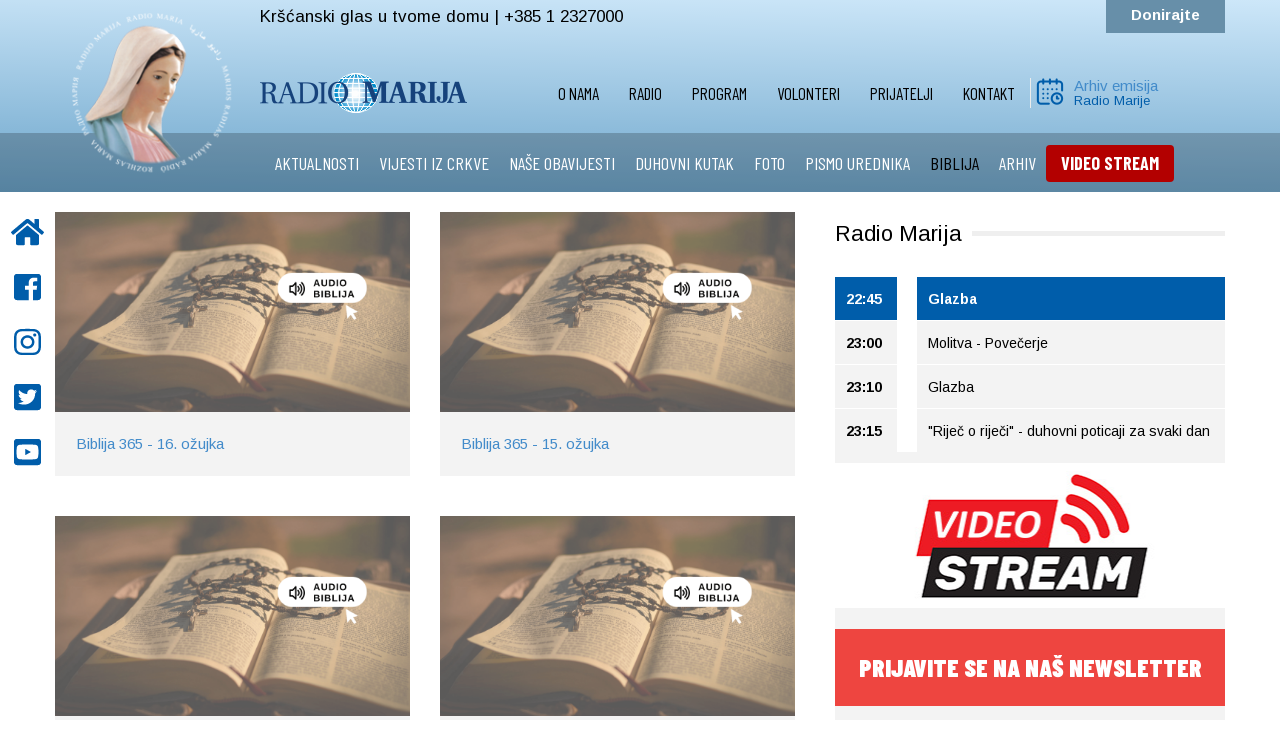

--- FILE ---
content_type: text/html; charset=utf-8
request_url: https://www.radiomarija.hr/index.php/biblija?start=540
body_size: 10859
content:

<!DOCTYPE html>
<html lang="hr-hr" dir="ltr"
	  class='com_content view-category layout-blog itemid-161 j31 mm-hover'>

<head>
	<base href="https://www.radiomarija.hr/index.php/biblija" />
	<meta http-equiv="content-type" content="text/html; charset=utf-8" />
	<meta name="og:title" content="BIBLIJA" />
	<meta name="og:type" content="article" />
	<meta name="og:image" content="https://www.radiomarija.hr/images/bibija_365_1-min.png" />
	<meta name="og:url" content="https://www.radiomarija.hr/index.php/biblija?start=540" />
	<meta name="og:site_name" content="Radio Marija Hrvatska" />
	<meta name="generator" content="Joomla! - Open Source Content Management" />
	<title>Radio Marija Hrvatska - BIBLIJA</title>
	<link href="/index.php/biblija?format=feed&amp;type=rss" rel="alternate" type="application/rss+xml" title="RSS 2.0" />
	<link href="/index.php/biblija?format=feed&amp;type=atom" rel="alternate" type="application/atom+xml" title="Atom 1.0" />
	<link href="/templates/t3_bs3_blank/favicon.ico" rel="shortcut icon" type="image/vnd.microsoft.icon" />
	<link href="/templates/t3_bs3_blank/css/bootstrap.css" rel="stylesheet" type="text/css" />
	<link href="/plugins/system/jce/css/content.css?aa754b1f19c7df490be4b958cf085e7c" rel="stylesheet" type="text/css" />
	<link href="/plugins/system/jcemediabox/css/jcemediabox.min.css?0072da39200af2a5f0dbaf1a155242cd" rel="stylesheet" type="text/css" />
	<link href="/templates/system/css/system.css" rel="stylesheet" type="text/css" />
	<link href="/templates/t3_bs3_blank/css/radiomarija101.css" rel="stylesheet" type="text/css" />
	<link href="/templates/t3_bs3_blank/css/aos.css" rel="stylesheet" type="text/css" />
	<link href="/templates/t3_bs3_blank/css/template.css" rel="stylesheet" type="text/css" />
	<link href="/templates/t3_bs3_blank/css/megamenu.css" rel="stylesheet" type="text/css" />
	<link href="/templates/t3_bs3_blank/css/off-canvas.css" rel="stylesheet" type="text/css" />
	<link href="/templates/t3_bs3_blank/fonts/font-awesome/css/font-awesome.min.css" rel="stylesheet" type="text/css" />
	<link href="/components/com_jevents/views/flat/assets/css/modstyle.css?v=3.6.25" rel="stylesheet" type="text/css" />
	<link href="/plugins/system/gdpr/assets/css/cookieconsent.min.css" rel="stylesheet" type="text/css" />
	<style type="text/css">
div.cc-revoke, div.cc-window{font-size:16px}div.cc-settings-label{font-size:14px}div.cc-window.cc-banner{padding:1em 1.8em}div.cc-window.cc-floating{padding:2em 1.8em}
	</style>
	<script src="/media/jui/js/jquery.min.js?8fd099cf71a9720ec82d3c0875589179" type="text/javascript"></script>
	<script src="/media/jui/js/jquery-noconflict.js?8fd099cf71a9720ec82d3c0875589179" type="text/javascript"></script>
	<script src="/media/jui/js/jquery-migrate.min.js?8fd099cf71a9720ec82d3c0875589179" type="text/javascript"></script>
	<script src="/media/system/js/caption.js?8fd099cf71a9720ec82d3c0875589179" type="text/javascript"></script>
	<script src="/plugins/system/t3/base-bs3/bootstrap/js/bootstrap.js?8fd099cf71a9720ec82d3c0875589179" type="text/javascript"></script>
	<script src="/plugins/system/jcemediabox/js/jcemediabox.min.js?d67233ea942db0e502a9d3ca48545fb9" type="text/javascript"></script>
	<script src="/plugins/system/t3/base-bs3/js/jquery.tap.min.js" type="text/javascript"></script>
	<script src="/plugins/system/t3/base-bs3/js/off-canvas.js" type="text/javascript"></script>
	<script src="/plugins/system/t3/base-bs3/js/script.js" type="text/javascript"></script>
	<script src="/plugins/system/t3/base-bs3/js/menu.js" type="text/javascript"></script>
	<script src="/modules/mod_jevents_cal/tmpl/flat/assets/js/calnav.js?v=3.6.25" type="text/javascript"></script>
	<script src="/plugins/system/gdpr/assets/js/cookieconsent.min.js" type="text/javascript" defer="defer"></script>
	<script src="/plugins/system/gdpr/assets/js/init.js" type="text/javascript" defer="defer"></script>
	<script type="text/javascript">
jQuery(window).on('load',  function() {
				new JCaption('img.caption');
			});jQuery(function($){ initTooltips(); $("body").on("subform-row-add", initTooltips); function initTooltips (event, container) { container = container || document;$(container).find(".hasTooltip").tooltip({"html": true,"container": "body"});} });jQuery(document).ready(function(){WfMediabox.init({"base":"\/","theme":"standard","width":"","height":"","lightbox":0,"shadowbox":0,"icons":1,"overlay":1,"overlay_opacity":0,"overlay_color":"","transition_speed":300,"close":2,"scrolling":"0","labels":{"close":"Close","next":"Next","previous":"Previous","cancel":"Cancel","numbers":"{{numbers}}","numbers_count":"{{current}} of {{total}}","download":"Download"}});});var gdprConfigurationOptions = { complianceType: 'opt-in',
																	  		  blockJoomlaSessionCookie: 1,
																		  	  blockExternalCookiesDomains: 0,
																			  allowedCookies: '',
																			  blockCookieDefine: 1,
																		  	  autoAcceptOnNextPage: 0,
																		  	  revokable: 1,
																		  	  lawByCountry: 0,
																		  	  dismissOnScroll: 0,
																		  	  dismissOnTimeout: 0,
																		  	  containerSelector: 'body',
																		  	  toolbarLayout: 'basic',
																		  	  toolbarTheme: 'block',
																		  	  revocableToolbarTheme: 'basic',
																		  	  toolbarPosition: 'bottom',
																			  revokePosition: 'revoke-top',
																			  toolbarPositionmentType: 1,
																			  popupBackground: '#000000',
																			  popupText: '#ffffff',
																			  popupLink: '#ffffff',
																			  buttonBackground: '#ffffff',
																			  buttonBorder: '#ffffff',
																			  buttonText: '#000000',
																			  highlightOpacity: '100',
																			  highlightBackground: '#333333',
																			  highlightBorder: '#ffffff',
																			  highlightText: '#ffffff',
																			  highlightDismissBackground: '#333333',
																		  	  highlightDismissBorder: '#ffffff',
																		 	  highlightDismissText: '#ffffff',
																			  hideRevokableButton: 0,
																			  headerText: 'Cookies used on the website!',
																			  messageText: 'Ova web stranica koristi kolačiće. Posjetom i korištenjem ove web stranice dajete svoj pristanak da se kolačići prve strane I kolačići trećih strana koji nisu u vezi s marketingom (analitički) preuzimaju na vaš pretraživač.   <a href=\"index.php/politika-o-kolacicima\">Saznajte više o kolačićima</a> i upoznajte se s našim <a href=\"index.php/pravila-o-zastiti-privatnosti\">Pravilima o zaštiti privatnosti</a>&nbsp;i&nbsp;<a href=\"index.php/uvjeti-koristenja\">Uvjetima korištenja</a>   &nbsp;',
																			  denyMessageEnabled: 0, 
																			  denyMessage: 'You have declined cookies, to ensure the best experience on this website please consent the cookie usage.',
																			  dismissText: 'Slažem se',
																			  allowText: 'Slažem se ',
																			  denyText: 'Poništi',
																			  cookiePolicyLinkText: '',
																			  cookiePolicyLink: 'javascript:void(0)',
																			  cookiePolicyRevocableTabText: ' Kolačići',
																			  privacyPolicyLinkText: ' ',
																			  privacyPolicyLink: 'javascript:void(0)',
																			  showLinks: 1,
																			  blankLinks: '_blank',
																			  autoOpenPrivacyPolicy: 0,
																			  openAlwaysDeclined: 1,
																			  cookieSettingsLabel: 'Cookie settings:',
															  				  cookieSettingsDesc: 'Choose which kind of cookies you want to disable by clicking on the checkboxes. Click on a category name for more informations about used cookies.',
																			  cookieCategory1Enable: 0,
																			  cookieCategory1Name: 'Necessary',
																			  cookieCategory1Locked: 0,
																			  cookieCategory2Enable: 0,
																			  cookieCategory2Name: 'Preferences',
																			  cookieCategory2Locked: 0,
																			  cookieCategory3Enable: 0,
																			  cookieCategory3Name: 'Statistics',
																			  cookieCategory3Locked: 0,
																			  cookieCategory4Enable: 0,
																			  cookieCategory4Name: 'Marketing',
																			  cookieCategory4Locked: 0,
																			  debugMode: 0
																		};var gdpr_ajax_livesite='https://www.radiomarija.hr/';var gdpr_enable_log_cookie_consent=1;
	</script>

	
<!-- META FOR IOS & HANDHELD -->
	<meta name="viewport" content="width=device-width, initial-scale=1.0, maximum-scale=1.0, user-scalable=no"/>
	<style type="text/stylesheet">
		@-webkit-viewport   { width: device-width; }
		@-moz-viewport      { width: device-width; }
		@-ms-viewport       { width: device-width; }
		@-o-viewport        { width: device-width; }
		@viewport           { width: device-width; }
	</style>
	<script type="text/javascript">
		//<![CDATA[
		if (navigator.userAgent.match(/IEMobile\/10\.0/)) {
			var msViewportStyle = document.createElement("style");
			msViewportStyle.appendChild(
				document.createTextNode("@-ms-viewport{width:auto!important}")
			);
			document.getElementsByTagName("head")[0].appendChild(msViewportStyle);
		}
		//]]>
	</script>
<meta name="HandheldFriendly" content="true"/>
<meta name="apple-mobile-web-app-capable" content="YES"/>
<meta name="theme-color" content="#005dda" />
<!-- //META FOR IOS & HANDHELD -->


  

<link href="https://fonts.googleapis.com/css?family=Barlow+Condensed:400,700,900&display=swap" rel="stylesheet">
<link href="https://fonts.googleapis.com/css2?family=Arimo:ital,wght@0,400;0,700;1,400;1,700&display=swap" rel="stylesheet">


<!-- Le HTML5 shim and media query for IE8 support -->
<!--[if lt IE 9]>
<script src="//cdnjs.cloudflare.com/ajax/libs/html5shiv/3.7.3/html5shiv.min.js"></script>

  

<![endif]-->
  <script src="https://cdn.rawgit.com/michalsnik/aos/2.1.1/dist/aos.js"></script>
  <script type="text/javascript" src="/plugins/system/t3/base-bs3/js/respond.min.js"></script>

<!-- You can add Google Analytics here or use T3 Injection feature -->
<script defer src="https://use.fontawesome.com/releases/v5.0.10/js/all.js" integrity="sha384-slN8GvtUJGnv6ca26v8EzVaR9DC58QEwsIk9q1QXdCU8Yu8ck/tL/5szYlBbqmS+" crossorigin="anonymous"></script>
  
  
<!-- Global site tag (gtag.js) - Google Analytics -->
<script async src="https://www.googletagmanager.com/gtag/js?id=UA-39107213-13"></script>
<script>
  window.dataLayer = window.dataLayer || [];
  function gtag(){dataLayer.push(arguments);}
  gtag('js', new Date());

  gtag('config', 'UA-39107213-13');
</script>

<!-- VIDEO -->
<script type="text/javascript" src="https://streamlive.hr/clappr.min.js"></script>

<style>
#clappr{ width: 100%;height: 100%;position: relative; min-height: 320px; margin-bottom: 25px;}
#clappr > div{ width:100%;height:100%;position: absolute;}
</style>
</head>

<body>
<div class="t3-wrapper">
      
        
<aside id="sticky-social">
    <ul>
        <li><a href="/index.php"><i class="fas fa-home"></i><span>POČETNA</span></a></li>
  		<li><a href="http://www.facebook.com/RadioMarijaHR" target="_blank"><i class="fab fa-facebook-square"></i><span>FACEBOOK</span></a></li>
  		<li><a href="https://instagram.com/radiomarija.hr" target="_blank"><i class="fab fa-instagram"></i><span>INSTAGRAM</span></a></li>
        <li><a href="https://twitter.com/#!/RMCroatia" target="_blank"><i class="fab fa-twitter-square"></i><span>TWITTER</span></a></li>
  		<li><a href="http://www.youtube.com/user/RadioMarijaHR?feature=mhee" target="_blank"><i class="fab fa-youtube-square"></i><span>YOUTUBE</span></a></li>
  		
        
    </ul>
</aside>


      
        

  
<div class="gradient">
  
<div class="prvi">
<div class="row container center-block np">
<div class="col-md-2 col-xs-3 logo">
<a href="/index.php"> <img class="logo" src="/images/logo-krug.png" alt="Logo"> </a>
</div>
<div class="col-md-2 col-xs-8 visible-xs visible-sm logo-mobilni">
<a href="/index.php"> <img class="logo" src="/images/rmoriginal.png" alt="Logo"> </a>
</div>
<div class="col-md-5 col-xs-9 slogan visible-lg visible-md">
Kršćanski glas u tvome domu | +385 1 2327000
</div>	 
<div class="col-md-5 col-xs-9 telefon visible-lg visible-md">
<a href="https://rmcroatia.civi-go.net/moj-dar-za-radio-mariju" target="_blank">Donirajte</a> 
</div>
<div class="col-xs-2 pull-right hidden-lg hidden-md mob">

<button class="btn btn-primary off-canvas-toggle float-right " type="button" data-pos="left" data-nav="#t3-off-canvas" data-effect="off-canvas-effect-3">
  <i class="fa fa-bars"></i>
</button>

<!-- OFF-CANVAS SIDEBAR -->
<div id="t3-off-canvas" class="t3-off-canvas ">

  <div class="t3-off-canvas-header">
    <h2 class="t3-off-canvas-header-title">RADIO MARIJA</h2>
    <button type="button" class="close" data-dismiss="modal" aria-hidden="true">&times;</button>
  </div>

  <div class="t3-off-canvas-body">
    <div class="t3-module module " id="Mod94"><div class="module-inner"><div class="module-ct"><ul class="nav nav-pills nav-stacked menu">
<li class="item-107 deeper dropdown parent"><a href="/index.php/udruga" class=" dropdown-toggle" data-toggle="dropdown">O nama<em class="caret"></em></a><ul class="dropdown-menu"><li class="item-162"><a href="/index.php/udruga/predsjednik" class="">Predsjednik</a></li><li class="item-214"><a href="/index.php/udruga" class="">Udruga </a></li><li class="item-187"><a href="/index.php/udruga/ured" class="">Ured</a></li><li class="item-191"><a href="/index.php/udruga/svjetska-obitelj-radio-marije" class="">Svjetska obitelj Radio Marije</a></li><li class="item-277"><a href="/index.php/udruga/s-vama-od-1997-godine" class="">S vama od 1997. godine</a></li></ul></li><li class="item-154"><a href="/index.php/radio" class="">Radio</a></li><li class="item-152 deeper dropdown parent"><a href="/index.php/programi" class=" dropdown-toggle" data-toggle="dropdown">Program<em class="caret"></em></a><ul class="dropdown-menu"><li class="item-200"><a href="/index.php/programi/program-uzivo" class="">Program uživo</a></li><li class="item-201"><a href="/index.php/programi/mjesecni-raspored" class="">Tjedni raspored</a></li><li class="item-202"><a href="/index.php/programi/arhiv-emisija" class="">Arhiv emisija</a></li><li class="item-203"><a href="/index.php/video" class="">Video STREAM </a></li></ul></li><li class="item-111 deeper dropdown parent"><a href="https://rmcroatia.civi-go.net/volonteri" class=" dropdown-toggle" data-toggle="dropdown" target="_blank" rel="noopener noreferrer">Volonteri <em class="caret"></em></a><ul class="dropdown-menu"><li class="item-204"><a href="/index.php/volonteri/program" class="">Program</a></li><li class="item-205"><a href="/index.php/volonteri/tehnika" class="">Tehnika</a></li><li class="item-206"><a href="/index.php/volonteri/teren" class="">Teren</a></li><li class="item-207"><a href="/index.php/volonteri/ured" class="">Ured</a></li></ul></li><li class="item-110"><a href="https://rmcroatia.civi-go.net/prijatelji" class="">Prijatelji </a></li><li class="item-113 deeper dropdown parent"><a href="/index.php/kontakt" class=" dropdown-toggle" data-toggle="dropdown">Kontakt<em class="caret"></em></a><ul class="dropdown-menu"><li class="item-208"><a href="https://www.google.com/maps/place/Ul.+Kameniti+stol+11,+10000,+Zagreb,+Croatia/@45.8488352,15.9851581,19z/data=!4m13!1m7!3m6!1s0x4765d76161569bb7:0x11bd9362b6943fae!2sUl.+Kameniti+stol+11,+10000,+Zagreb,+Croatia!3b1!8m2!3d45.8488931!4d15.9851202!3m4!1s0x4765d76161569bb7:0x11bd9362b6943fae!8m2!3d45.8488931!4d15.9851202" class="" target="_blank" rel="noopener noreferrer">Gdje smo </a></li></ul></li></ul>
</div></div></div><div class="t3-module module " id="Mod147"><div class="module-inner"><div class="module-ct"><ul class="nav nav-pills nav-stacked menu">
<li class="item-155"><a href="/index.php/aktualnosti" class="">AKTUALNOSTI</a></li><li class="item-156"><a href="/index.php/vijesti-iz-crkve" class="">VIJESTI IZ CRKVE</a></li><li class="item-157"><a href="/index.php/nase-obavijesti" class="">NAŠE OBAVIJESTI</a></li><li class="item-158"><a href="/index.php/duhovni-kutak" class="">DUHOVNI KUTAK</a></li><li class="item-222"><a href="/index.php/foto-galerija" class="">FOTO</a></li><li class="item-160"><a href="/index.php/pismo-urednika" class="">PISMO UREDNIKA</a></li><li class="item-161 current active"><a href="/index.php/biblija" class="">BIBLIJA</a></li><li class="item-223"><a href="/index.php/arhiv" class="">ARHIV</a></li><li class="item-252"><a href="/index.php/video" class=" crveno">VIDEO STREAM</a></li></ul>
</div></div></div>
  </div>

</div>
<!-- //OFF-CANVAS SIDEBAR -->

</div>
</div>
</div>

<div class="logo-bar np ">
<div class="row container center-block ">
<div class="col-md-2 col-xs-0"></div>
<div class="col-md-2 col-lg-2 col-xs-4 visible-lg visible-md">
<a href="/index.php"> <img class="logo2" src="/images/rmoriginal.png" alt="Logo"> </a>
</div>
<div class="col-md-6 col-lg-6 col-xs-3 ">  
<nav id="t3-mainnav" class="wrap visible-lg visible-md">
<!-- Brand and toggle get grouped for better mobile display -->		
<div class="t3-navbar-collapse navbar-collapse collapse nopadding"></div>
<div class="t3-navbar navbar-collapse collapse pull-right nopadding">
<div  class="t3-megamenu animate fading"  data-duration="400" data-responsive="true">
<ul itemscope itemtype="http://www.schema.org/SiteNavigationElement" class="nav navbar-nav level0">
<li itemprop='name' class="dropdown mega" data-id="107" data-level="1">
<a itemprop='url' class=" dropdown-toggle"  href="/index.php/udruga"   data-target="#" data-toggle="dropdown">O nama <em class="caret"></em></a>

<div class="nav-child dropdown-menu mega-dropdown-menu"  ><div class="mega-dropdown-inner">
<div class="row">
<div class="col-xs-12 mega-col-nav" data-width="12"><div class="mega-inner">
<ul itemscope itemtype="http://www.schema.org/SiteNavigationElement" class="mega-nav level1">
<li itemprop='name'  data-id="162" data-level="2">
<a itemprop='url' class=""  href="/index.php/udruga/predsjednik"   data-target="#">Predsjednik </a>

</li>
<li itemprop='name'  data-id="214" data-level="2">
<a itemprop='url' class=""  href="/index.php/udruga"   data-target="#">Udruga</a>

</li>
<li itemprop='name'  data-id="187" data-level="2">
<a itemprop='url' class=""  href="/index.php/udruga/ured"   data-target="#">Ured </a>

</li>
<li itemprop='name'  data-id="191" data-level="2">
<a itemprop='url' class=""  href="/index.php/udruga/svjetska-obitelj-radio-marije"   data-target="#">Svjetska obitelj Radio Marije </a>

</li>
<li itemprop='name'  data-id="277" data-level="2">
<a itemprop='url' class=""  href="/index.php/udruga/s-vama-od-1997-godine"   data-target="#">S vama od 1997. godine </a>

</li>
</ul>
</div></div>
</div>
</div></div>
</li>
<li itemprop='name'  data-id="154" data-level="1">
<a itemprop='url' class=""  href="/index.php/radio"   data-target="#">Radio </a>

</li>
<li itemprop='name' class="dropdown mega" data-id="152" data-level="1">
<a itemprop='url' class=" dropdown-toggle"  href="/index.php/programi"   data-target="#" data-toggle="dropdown">Program <em class="caret"></em></a>

<div class="nav-child dropdown-menu mega-dropdown-menu"  ><div class="mega-dropdown-inner">
<div class="row">
<div class="col-xs-12 mega-col-nav" data-width="12"><div class="mega-inner">
<ul itemscope itemtype="http://www.schema.org/SiteNavigationElement" class="mega-nav level1">
<li itemprop='name'  data-id="200" data-level="2">
<a itemprop='url' class=""  href="/index.php/programi/program-uzivo"   data-target="#">Program uživo </a>

</li>
<li itemprop='name'  data-id="201" data-level="2">
<a itemprop='url' class=""  href="/index.php/programi/mjesecni-raspored"   data-target="#">Tjedni raspored </a>

</li>
<li itemprop='name'  data-id="202" data-level="2">
<a itemprop='url' class=""  href="/index.php/programi/arhiv-emisija"   data-target="#">Arhiv emisija </a>

</li>
<li itemprop='name'  data-id="203" data-level="2">
<a itemprop='url' class=""  href="/index.php/video"   data-target="#">Video STREAM</a>

</li>
</ul>
</div></div>
</div>
</div></div>
</li>
<li itemprop='name' class="dropdown mega" data-id="111" data-level="1">
<a itemprop='url' class=" dropdown-toggle"  href="https://rmcroatia.civi-go.net/volonteri" target="_blank"   data-target="#" data-toggle="dropdown">Volonteri<em class="caret"></em></a>

<div class="nav-child dropdown-menu mega-dropdown-menu"  ><div class="mega-dropdown-inner">
<div class="row">
<div class="col-xs-12 mega-col-nav" data-width="12"><div class="mega-inner">
<ul itemscope itemtype="http://www.schema.org/SiteNavigationElement" class="mega-nav level1">
<li itemprop='name'  data-id="204" data-level="2">
<a itemprop='url' class=""  href="/index.php/volonteri/program"   data-target="#">Program </a>

</li>
<li itemprop='name'  data-id="205" data-level="2">
<a itemprop='url' class=""  href="/index.php/volonteri/tehnika"   data-target="#">Tehnika </a>

</li>
<li itemprop='name'  data-id="206" data-level="2">
<a itemprop='url' class=""  href="/index.php/volonteri/teren"   data-target="#">Teren </a>

</li>
<li itemprop='name'  data-id="207" data-level="2">
<a itemprop='url' class=""  href="/index.php/volonteri/ured"   data-target="#">Ured </a>

</li>
</ul>
</div></div>
</div>
</div></div>
</li>
<li itemprop='name'  data-id="110" data-level="1">
<a itemprop='url' class=""  href="https://rmcroatia.civi-go.net/prijatelji"   data-target="#">Prijatelji</a>

</li>
<li itemprop='name' class="dropdown mega" data-id="113" data-level="1">
<a itemprop='url' class=" dropdown-toggle"  href="/index.php/kontakt"   data-target="#" data-toggle="dropdown">Kontakt <em class="caret"></em></a>

<div class="nav-child dropdown-menu mega-dropdown-menu"  ><div class="mega-dropdown-inner">
<div class="row">
<div class="col-xs-12 mega-col-nav" data-width="12"><div class="mega-inner">
<ul itemscope itemtype="http://www.schema.org/SiteNavigationElement" class="mega-nav level1">
<li itemprop='name'  data-id="208" data-level="2">
<a itemprop='url' class=""  href="https://www.google.com/maps/place/Ul.+Kameniti+stol+11,+10000,+Zagreb,+Croatia/@45.8488352,15.9851581,19z/data=!4m13!1m7!3m6!1s0x4765d76161569bb7:0x11bd9362b6943fae!2sUl.+Kameniti+stol+11,+10000,+Zagreb,+Croatia!3b1!8m2!3d45.8488931!4d15.9851202!3m4!1s0x4765d76161569bb7:0x11bd9362b6943fae!8m2!3d45.8488931!4d15.9851202" target="_blank"   data-target="#">Gdje smo</a>

</li>
</ul>
</div></div>
</div>
</div></div>
</li>
</ul>
</div>

</div>
</nav>		
</div>
<div class="col-lg-2 col-md-2 kalendar visible-lg visible-md">
<a href="/index.php"> <img class="kal" src="/images/kalendar.png" alt="Logo"> </a>
<h1><a href="/index.php/programi/arhiv-emisija">Arhiv emisija</a></h1>
<h2><a href="/index.php/programi/arhiv-emisija">Radio Marije</a></h2>
</div>
</div>
</div>

<div class="treci">
<div class="row container center-block  visible-lg visible-md">
<div class="col-md-2 col-xs-10"></div>
<div class="col-md-10 col-xs-0 izbornik">
		<div class="moduletable">
						<ul class="nav nav-pills nav-stacked menu">
<li class="item-155"><a href="/index.php/aktualnosti" class="">AKTUALNOSTI</a></li><li class="item-156"><a href="/index.php/vijesti-iz-crkve" class="">VIJESTI IZ CRKVE</a></li><li class="item-157"><a href="/index.php/nase-obavijesti" class="">NAŠE OBAVIJESTI</a></li><li class="item-158"><a href="/index.php/duhovni-kutak" class="">DUHOVNI KUTAK</a></li><li class="item-222"><a href="/index.php/foto-galerija" class="">FOTO</a></li><li class="item-160"><a href="/index.php/pismo-urednika" class="">PISMO UREDNIKA</a></li><li class="item-161 current active"><a href="/index.php/biblija" class="">BIBLIJA</a></li><li class="item-223"><a href="/index.php/arhiv" class="">ARHIV</a></li><li class="item-252"><a href="/index.php/video" class=" crveno">VIDEO STREAM</a></li></ul>
		</div>
	
</div>	 
</div>
</div>
  
</div>
  
<!-- //MAIN NAVIGATION -->
  
  
        

      
<div class="row container center-block bijelo">
  
    
  
  
   
      
  
  
                 




      
  

                 

	
  
  
  
<div id="t3-mainbody" class="container t3-mainbody">
<div class="row container center-block clanak">
  
<div class="row">

		<!-- MAIN CONTENT -->
		<div id="t3-content" class="t3-content col-md-8">
  
    
  
  
						
<div class="com-content-category-blog blog" itemscope itemtype="https://schema.org/Blog">
		
		
		
	
	
		
	
			<div class="items-row row row-flex">
					
				<div class="col-12 col-sm-6 col-md-6">
					<div class="item column-1" itemprop="blogPost" itemscope itemtype="https://schema.org/BlogPosting">
						
<div class="blog-category-item-1 kategorija" >







<div class="slika">
		<a  class="blog-category-item-image-1" href="/index.php/biblija/6902-biblija-365-16-ozujka">
		<img src="/images/bibija_365_1-min.png" atl="Biblija 365 - 16. ožujka " />
		</a>
		</div>

<div class="sivo">
	<dl class="article-info  muted">

		
			<dt class="article-info-term">
											</dt>

			
			
			
					
					
			
						</dl>
<div class="blog-category-item-title-1">
		 
			 <a   href="/index.php/biblija/6902-biblija-365-16-ozujka">
				Biblija 365 - 16. ožujka 			 </a>
		
		 </div>
</div>








</div>
					</div><!-- end item -->
									</div><!-- end span -->
					
				<div class="col-12 col-sm-6 col-md-6">
					<div class="item column-2" itemprop="blogPost" itemscope itemtype="https://schema.org/BlogPosting">
						
<div class="blog-category-item-2 kategorija" >







<div class="slika">
		<a  class="blog-category-item-image-2" href="/index.php/biblija/6875-biblija-365-15-ozujka">
		<img src="/images/bibija_365_1-min.png" atl="Biblija 365 - 15. ožujka " />
		</a>
		</div>

<div class="sivo">
	<dl class="article-info  muted">

		
			<dt class="article-info-term">
											</dt>

			
			
			
					
					
			
						</dl>
<div class="blog-category-item-title-2">
		 
			 <a   href="/index.php/biblija/6875-biblija-365-15-ozujka">
				Biblija 365 - 15. ožujka 			 </a>
		
		 </div>
</div>








</div>
					</div><!-- end item -->
									</div><!-- end span -->
					
				<div class="col-12 col-sm-6 col-md-6">
					<div class="item column-1" itemprop="blogPost" itemscope itemtype="https://schema.org/BlogPosting">
						
<div class="blog-category-item-3 kategorija" >







<div class="slika">
		<a  class="blog-category-item-image-3" href="/index.php/biblija/6873-biblija-365-14-ozujka">
		<img src="/images/bibija_365_1-min.png" atl="Biblija 365 - 14. ožujka" />
		</a>
		</div>

<div class="sivo">
	<dl class="article-info  muted">

		
			<dt class="article-info-term">
											</dt>

			
			
			
					
					
			
						</dl>
<div class="blog-category-item-title-3">
		 
			 <a   href="/index.php/biblija/6873-biblija-365-14-ozujka">
				Biblija 365 - 14. ožujka			 </a>
		
		 </div>
</div>








</div>
					</div><!-- end item -->
									</div><!-- end span -->
					
				<div class="col-12 col-sm-6 col-md-6">
					<div class="item column-2" itemprop="blogPost" itemscope itemtype="https://schema.org/BlogPosting">
						
<div class="blog-category-item-4 kategorija" >







<div class="slika">
		<a  class="blog-category-item-image-4" href="/index.php/biblija/6796-biblija-365-13-ozujka">
		<img src="/images/bibija_365_1-min.png" atl="Biblija 365 - 13. ožujka    " />
		</a>
		</div>

<div class="sivo">
	<dl class="article-info  muted">

		
			<dt class="article-info-term">
											</dt>

			
			
			
					
					
			
						</dl>
<div class="blog-category-item-title-4">
		 
			 <a   href="/index.php/biblija/6796-biblija-365-13-ozujka">
				Biblija 365 - 13. ožujka    			 </a>
		
		 </div>
</div>








</div>
					</div><!-- end item -->
									</div><!-- end span -->
					
				<div class="col-12 col-sm-6 col-md-6">
					<div class="item column-1" itemprop="blogPost" itemscope itemtype="https://schema.org/BlogPosting">
						
<div class="blog-category-item-5 kategorija" >







<div class="slika">
		<a  class="blog-category-item-image-5" href="/index.php/biblija/6795-biblija-365-12-ozujka">
		<img src="/images/bibija_365_1-min.png" atl="Biblija 365 - 12. ožujka   " />
		</a>
		</div>

<div class="sivo">
	<dl class="article-info  muted">

		
			<dt class="article-info-term">
											</dt>

			
			
			
					
					
			
						</dl>
<div class="blog-category-item-title-5">
		 
			 <a   href="/index.php/biblija/6795-biblija-365-12-ozujka">
				Biblija 365 - 12. ožujka   			 </a>
		
		 </div>
</div>








</div>
					</div><!-- end item -->
									</div><!-- end span -->
					
				<div class="col-12 col-sm-6 col-md-6">
					<div class="item column-2" itemprop="blogPost" itemscope itemtype="https://schema.org/BlogPosting">
						
<div class="blog-category-item-6 kategorija" >







<div class="slika">
		<a  class="blog-category-item-image-6" href="/index.php/biblija/6794-biblija-365-11-ozujka">
		<img src="/images/bibija_365_1-min.png" atl="Biblija 365 - 11. ožujka  " />
		</a>
		</div>

<div class="sivo">
	<dl class="article-info  muted">

		
			<dt class="article-info-term">
											</dt>

			
			
			
					
					
			
						</dl>
<div class="blog-category-item-title-6">
		 
			 <a   href="/index.php/biblija/6794-biblija-365-11-ozujka">
				Biblija 365 - 11. ožujka  			 </a>
		
		 </div>
</div>








</div>
					</div><!-- end item -->
									</div><!-- end span -->
					
				<div class="col-12 col-sm-6 col-md-6">
					<div class="item column-1" itemprop="blogPost" itemscope itemtype="https://schema.org/BlogPosting">
						
<div class="blog-category-item-7 kategorija" >







<div class="slika">
		<a  class="blog-category-item-image-7" href="/index.php/biblija/6793-biblija-365-10-ozujka">
		<img src="/images/bibija_365_1-min.png" atl="Biblija 365 - 10. ožujka " />
		</a>
		</div>

<div class="sivo">
	<dl class="article-info  muted">

		
			<dt class="article-info-term">
											</dt>

			
			
			
					
					
			
						</dl>
<div class="blog-category-item-title-7">
		 
			 <a   href="/index.php/biblija/6793-biblija-365-10-ozujka">
				Biblija 365 - 10. ožujka 			 </a>
		
		 </div>
</div>








</div>
					</div><!-- end item -->
									</div><!-- end span -->
					
				<div class="col-12 col-sm-6 col-md-6">
					<div class="item column-2" itemprop="blogPost" itemscope itemtype="https://schema.org/BlogPosting">
						
<div class="blog-category-item-8 kategorija" >







<div class="slika">
		<a  class="blog-category-item-image-8" href="/index.php/biblija/6792-biblija-365-9-ozujka">
		<img src="/images/bibija_365_1-min.png" atl="Biblija 365 - 9. ožujka  " />
		</a>
		</div>

<div class="sivo">
	<dl class="article-info  muted">

		
			<dt class="article-info-term">
											</dt>

			
			
			
					
					
			
						</dl>
<div class="blog-category-item-title-8">
		 
			 <a   href="/index.php/biblija/6792-biblija-365-9-ozujka">
				Biblija 365 - 9. ožujka  			 </a>
		
		 </div>
</div>








</div>
					</div><!-- end item -->
									</div><!-- end span -->
					
				<div class="col-12 col-sm-6 col-md-6">
					<div class="item column-1" itemprop="blogPost" itemscope itemtype="https://schema.org/BlogPosting">
						
<div class="blog-category-item-9 kategorija" >







<div class="slika">
		<a  class="blog-category-item-image-9" href="/index.php/biblija/6791-biblija-365-7-ozujka-2">
		<img src="/images/bibija_365_1-min.png" atl="Biblija 365 - 8. ožujka " />
		</a>
		</div>

<div class="sivo">
	<dl class="article-info  muted">

		
			<dt class="article-info-term">
											</dt>

			
			
			
					
					
			
						</dl>
<div class="blog-category-item-title-9">
		 
			 <a   href="/index.php/biblija/6791-biblija-365-7-ozujka-2">
				Biblija 365 - 8. ožujka 			 </a>
		
		 </div>
</div>








</div>
					</div><!-- end item -->
									</div><!-- end span -->
					
				<div class="col-12 col-sm-6 col-md-6">
					<div class="item column-2" itemprop="blogPost" itemscope itemtype="https://schema.org/BlogPosting">
						
<div class="blog-category-item-10 kategorija" >







<div class="slika">
		<a  class="blog-category-item-image-10" href="/index.php/biblija/6781-biblija-365-7-ozujka">
		<img src="/images/bibija_365_1-min.png" atl="Biblija 365 - 7. ožujka    " />
		</a>
		</div>

<div class="sivo">
	<dl class="article-info  muted">

		
			<dt class="article-info-term">
											</dt>

			
			
			
					
					
			
						</dl>
<div class="blog-category-item-title-10">
		 
			 <a   href="/index.php/biblija/6781-biblija-365-7-ozujka">
				Biblija 365 - 7. ožujka    			 </a>
		
		 </div>
</div>








</div>
					</div><!-- end item -->
									</div><!-- end span -->
					
				<div class="col-12 col-sm-6 col-md-6">
					<div class="item column-1" itemprop="blogPost" itemscope itemtype="https://schema.org/BlogPosting">
						
<div class="blog-category-item-11 kategorija" >







<div class="slika">
		<a  class="blog-category-item-image-11" href="/index.php/biblija/6770-biblija-365-6-ozujka">
		<img src="/images/bibija_365_1-min.png" atl="Biblija 365 - 6. ožujka    " />
		</a>
		</div>

<div class="sivo">
	<dl class="article-info  muted">

		
			<dt class="article-info-term">
											</dt>

			
			
			
					
					
			
						</dl>
<div class="blog-category-item-title-11">
		 
			 <a   href="/index.php/biblija/6770-biblija-365-6-ozujka">
				Biblija 365 - 6. ožujka    			 </a>
		
		 </div>
</div>








</div>
					</div><!-- end item -->
									</div><!-- end span -->
					
				<div class="col-12 col-sm-6 col-md-6">
					<div class="item column-2" itemprop="blogPost" itemscope itemtype="https://schema.org/BlogPosting">
						
<div class="blog-category-item-12 kategorija" >







<div class="slika">
		<a  class="blog-category-item-image-12" href="/index.php/biblija/6760-biblija-365-5-ozujka">
		<img src="/images/bibija_365_1-min.png" atl="Biblija 365 - 5. ožujka   " />
		</a>
		</div>

<div class="sivo">
	<dl class="article-info  muted">

		
			<dt class="article-info-term">
											</dt>

			
			
			
					
					
			
						</dl>
<div class="blog-category-item-title-12">
		 
			 <a   href="/index.php/biblija/6760-biblija-365-5-ozujka">
				Biblija 365 - 5. ožujka   			 </a>
		
		 </div>
</div>








</div>
					</div><!-- end item -->
									</div><!-- end span -->
					
				<div class="col-12 col-sm-6 col-md-6">
					<div class="item column-1" itemprop="blogPost" itemscope itemtype="https://schema.org/BlogPosting">
						
<div class="blog-category-item-13 kategorija" >







<div class="slika">
		<a  class="blog-category-item-image-13" href="/index.php/biblija/6737-biblija-365-4-ozujka">
		<img src="/images/bibija_365_1-min.png" atl="Biblija 365 - 4. ožujka  " />
		</a>
		</div>

<div class="sivo">
	<dl class="article-info  muted">

		
			<dt class="article-info-term">
											</dt>

			
			
			
					
					
			
						</dl>
<div class="blog-category-item-title-13">
		 
			 <a   href="/index.php/biblija/6737-biblija-365-4-ozujka">
				Biblija 365 - 4. ožujka  			 </a>
		
		 </div>
</div>








</div>
					</div><!-- end item -->
									</div><!-- end span -->
					
				<div class="col-12 col-sm-6 col-md-6">
					<div class="item column-2" itemprop="blogPost" itemscope itemtype="https://schema.org/BlogPosting">
						
<div class="blog-category-item-14 kategorija" >







<div class="slika">
		<a  class="blog-category-item-image-14" href="/index.php/biblija/6762-biblija-365-3-ozujka">
		<img src="/images/bibija_365_1-min.png" atl="Biblija 365 - 3. ožujka  " />
		</a>
		</div>

<div class="sivo">
	<dl class="article-info  muted">

		
			<dt class="article-info-term">
											</dt>

			
			
			
					
					
			
						</dl>
<div class="blog-category-item-title-14">
		 
			 <a   href="/index.php/biblija/6762-biblija-365-3-ozujka">
				Biblija 365 - 3. ožujka  			 </a>
		
		 </div>
</div>








</div>
					</div><!-- end item -->
									</div><!-- end span -->
					
				<div class="col-12 col-sm-6 col-md-6">
					<div class="item column-1" itemprop="blogPost" itemscope itemtype="https://schema.org/BlogPosting">
						
<div class="blog-category-item-15 kategorija" >







<div class="slika">
		<a  class="blog-category-item-image-15" href="/index.php/biblija/6723-biblija-365-2-ozujka">
		<img src="/images/bibija_365_1-min.png" atl="Biblija 365 - 2. ožujka " />
		</a>
		</div>

<div class="sivo">
	<dl class="article-info  muted">

		
			<dt class="article-info-term">
											</dt>

			
			
			
					
					
			
						</dl>
<div class="blog-category-item-title-15">
		 
			 <a   href="/index.php/biblija/6723-biblija-365-2-ozujka">
				Biblija 365 - 2. ožujka 			 </a>
		
		 </div>
</div>








</div>
					</div><!-- end item -->
									</div><!-- end span -->
					
				<div class="col-12 col-sm-6 col-md-6">
					<div class="item column-2" itemprop="blogPost" itemscope itemtype="https://schema.org/BlogPosting">
						
<div class="blog-category-item-16 kategorija" >







<div class="slika">
		<a  class="blog-category-item-image-16" href="/index.php/biblija/6708-biblija-365-1-ozujka">
		<img src="/images/bibija_365_1-min.png" atl="Biblija 365 - 1. ožujka  " />
		</a>
		</div>

<div class="sivo">
	<dl class="article-info  muted">

		
			<dt class="article-info-term">
											</dt>

			
			
			
					
					
			
						</dl>
<div class="blog-category-item-title-16">
		 
			 <a   href="/index.php/biblija/6708-biblija-365-1-ozujka">
				Biblija 365 - 1. ožujka  			 </a>
		
		 </div>
</div>








</div>
					</div><!-- end item -->
									</div><!-- end span -->
					
				<div class="col-12 col-sm-6 col-md-6">
					<div class="item column-1" itemprop="blogPost" itemscope itemtype="https://schema.org/BlogPosting">
						
<div class="blog-category-item-17 kategorija" >







<div class="slika">
		<a  class="blog-category-item-image-17" href="/index.php/biblija/6005-biblija-365-25-sijecnja">
		<img src="/images/bibija_365_1-min.png" atl="Biblija 365 - 25. siječnja                     " />
		</a>
		</div>

<div class="sivo">
	<dl class="article-info  muted">

		
			<dt class="article-info-term">
											</dt>

			
			
			
					
					
			
						</dl>
<div class="blog-category-item-title-17">
		 
			 <a   href="/index.php/biblija/6005-biblija-365-25-sijecnja">
				Biblija 365 - 25. siječnja                     			 </a>
		
		 </div>
</div>








</div>
					</div><!-- end item -->
									</div><!-- end span -->
					
				<div class="col-12 col-sm-6 col-md-6">
					<div class="item column-2" itemprop="blogPost" itemscope itemtype="https://schema.org/BlogPosting">
						
<div class="blog-category-item-18 kategorija" >







<div class="slika">
		<a  class="blog-category-item-image-18" href="/index.php/biblija/5997-biblija-365-17-sijecnja">
		<img src="/images/bibija_365_1-min.png" atl="Biblija 365 - 17. siječnja             " />
		</a>
		</div>

<div class="sivo">
	<dl class="article-info  muted">

		
			<dt class="article-info-term">
											</dt>

			
			
			
					
					
			
						</dl>
<div class="blog-category-item-title-18">
		 
			 <a   href="/index.php/biblija/5997-biblija-365-17-sijecnja">
				Biblija 365 - 17. siječnja             			 </a>
		
		 </div>
</div>








</div>
					</div><!-- end item -->
									</div><!-- end span -->
					
				<div class="col-12 col-sm-6 col-md-6">
					<div class="item column-1" itemprop="blogPost" itemscope itemtype="https://schema.org/BlogPosting">
						
<div class="blog-category-item-19 kategorija" >







<div class="slika">
		<a  class="blog-category-item-image-19" href="/index.php/biblija/5996-biblija-365-16-sijecnja">
		<img src="/images/bibija_365_1-min.png" atl="Biblija 365 - 16. siječnja            " />
		</a>
		</div>

<div class="sivo">
	<dl class="article-info  muted">

		
			<dt class="article-info-term">
											</dt>

			
			
			
					
					
			
						</dl>
<div class="blog-category-item-title-19">
		 
			 <a   href="/index.php/biblija/5996-biblija-365-16-sijecnja">
				Biblija 365 - 16. siječnja            			 </a>
		
		 </div>
</div>








</div>
					</div><!-- end item -->
									</div><!-- end span -->
					
				<div class="col-12 col-sm-6 col-md-6">
					<div class="item column-2" itemprop="blogPost" itemscope itemtype="https://schema.org/BlogPosting">
						
<div class="blog-category-item-20 kategorija" >







<div class="slika">
		<a  class="blog-category-item-image-20" href="/index.php/biblija/5953-biblija-365-15-sijecnja">
		<img src="/images/bibija_365_1-min.png" atl="Biblija 365 - 15. siječnja           " />
		</a>
		</div>

<div class="sivo">
	<dl class="article-info  muted">

		
			<dt class="article-info-term">
											</dt>

			
			
			
					
					
			
						</dl>
<div class="blog-category-item-title-20">
		 
			 <a   href="/index.php/biblija/5953-biblija-365-15-sijecnja">
				Biblija 365 - 15. siječnja           			 </a>
		
		 </div>
</div>








</div>
					</div><!-- end item -->
									</div><!-- end span -->
				</div>
		
		
		
		<div class="pagination-wrap">
				<div class="counter"> Stranica 28 od 29</div>
				<ul class="pagination"><li><a title="Početak" href="/index.php/biblija">Početak</a></li><li><a title="Pret" href="/index.php/biblija?start=520">Pret</a></li><li><a title="20" href="/index.php/biblija?start=380">20</a></li><li><a title="21" href="/index.php/biblija?start=400">21</a></li><li><a title="22" href="/index.php/biblija?start=420">22</a></li><li><a title="23" href="/index.php/biblija?start=440">23</a></li><li><a title="24" href="/index.php/biblija?start=460">24</a></li><li><a title="25" href="/index.php/biblija?start=480">25</a></li><li><a title="26" href="/index.php/biblija?start=500">26</a></li><li><a title="27" href="/index.php/biblija?start=520">27</a></li><li class="active"><a>28</a></li><li><a title="29" href="/index.php/biblija?start=560">29</a></li><li><a title="Sljedeće" href="/index.php/biblija?start=560">Sljedeće</a></li><li><a title="Kraj" href="/index.php/biblija?start=560">Kraj</a></li></ul> </div>
	</div>

            
              
              
             
		</div>
		<!-- //MAIN CONTENT -->

		<!-- SIDEBAR RIGHT -->

<div class="col-md-4 desno">
<h1><span>Radio Marija</span></h1>
<div class="desno-in">
<table class="mod_tvprofil_trenutno" width="100%" cellpadding="2" cellspacing="1"><tr><td  style="text-decoration:blink;font-weight:bold;background:#005daa;color:#FFFFFF;">22:45&nbsp;</td><td  style="text-decoration:blink;font-weight:bold;background:#005daa;color:#FFFFFF;" title="">Glazba</td></tr><tr><td >23:00&nbsp;</td><td  title="">Molitva - Povečerje</td></tr><tr><td >23:10&nbsp;</td><td  title="">Glazba</td></tr><tr><td >23:15&nbsp;</td><td  title="">"Riječ o riječi" - duhovni poticaji za svaki dan</td></tr></table>

<div class="custom fvg"  >
	<p><a href="/index.php/video" target="_blank" rel="noopener"><img src="/images/video-stream-ikona.jpg" alt="video-stream-ikona.jpg" width="391" height="145" /></a></p>
<a href="https://rmcroatia.civi-go.net/newsletter" target="_blank" rel="noopener"><div class="newsletter">PRIJAVITE SE NA NAŠ NEWSLETTER</div></a></div>


<div class="custom frekvencije"  >
	<h1 style="text-align: center;"><strong>FREKVENCIJE</strong></h1>
<p style="text-align: center;">Zagreb: 96,4 MHz i 106,8 MHz</p>
<p style="text-align: center;">Virovitica: 88,3 MHz</p>
<p style="text-align: center;">Split: 97,2 MHz</p>
<p style="text-align: center;">Vinkovci - Vukovar: 91,6 MHz</p>
<p style="text-align: center;">Opatija - Rijeka: 88,8 MHz</p>
<p style="text-align: center;">Varaždin - Čakovec: 96,5 MHz</p>
<p style="text-align: center;">Našice - Đurđenovac: 105,8 Mhz</p>
<p style="text-align: center;">Satelit: EUTELSAT 16E, 11595 MHz</p>
<p style="text-align: center;">Za slušatelje u SAD-u 1.712.832.8487</p></div>
<div class="category-module mod-list">
					<h1 class="kutak"><a href="/index.php/duhovni-kutak">Duhovni kutak</a></h1>
			<div class="col-md-12 mod-articles-category-article-1">
                					
						<div class="unutra">
                          					                          
						<div class="slika bezslike">
						<a  class="mod-articles-category-image " href="/index.php/duhovni-kutak/15292-molitva-zagovora-svete-obitelji-za-nasu-obitelj-sv-ivan-pavao-ii">
						<img src="/images/molitva-obitelj.jpg" atl="Molitva zagovora Svete obitelji za našu obitelj (sv. Ivan Pavao II.)" />
						</a>
										</div>
				
				<div class="sivo duhovnikutak">

				
									<a  class="mod-articles-category-title " href="/index.php/duhovni-kutak/15292-molitva-zagovora-svete-obitelji-za-nasu-obitelj-sv-ivan-pavao-ii">Molitva zagovora Svete obitelji za našu obitelj (sv. Ivan Pavao II.)</a>
				
				
				


								
					

				
									<p class="mod-articles-category-introtext">
						Bože, od kojega dolazi svako očinstvo na nebu i na zemlji, Oče koji si Ljubav i Život, neka svaka obitelj na zemlji posredstvom Tvoga Sina Isusa...					</p>
				
									<p class="mod-articles-category-readmore">
						<a  class="mod-articles-category-title " href="/index.php/duhovni-kutak/15292-molitva-zagovora-svete-obitelji-za-nasu-obitelj-sv-ivan-pavao-ii">
															Opširnije...													</a>
					</p>
							</div>
			</div>
			</div>

			</div>
      
<div class="clearfix"></div>

<div class="custom nakane"  >
	<h2 style="text-align: center;"><a href="/index.php/nakane">Molitvene nakane</a></h2>
<p>„Zahvaljujemo uvijek Bogu za sve vas i bez prestanka vas se sjećamo u svojim molitvama“ <em>(1 Sol 1,2).&nbsp;</em>Svakog dana uključujemo vaše nakane u molitvu krunice koju zajedno molimo svakim danom u 15:15. Svoje nakane i želje možete nam poslati <a href="/index.php/nakane">ovdje</a>.</p></div>


<div class="custom"  >
	<p style="text-align: center;"><a href="https://www.radiomaria.org/" target="_blank" rel="noopener"><img src="/images/world-family.png" alt="world-family.png" /></a></p></div>
<div style="margin:0px;padding:0px;border-width:0px;"><span id='testspan136' style='display:none'></span>

<div id="flatcal_minical">
	<table width="400" cellspacing="1" cellpadding="0" border="0" align="center" class="flatcal_main_t">
		<tr>
			<td style="vertical-align: top;">

				<table style="width:100%;" cellspacing="0" cellpadding="2" border="0" class="flatcal_navbar">
					<tr>
						<td class="link_prev">
							<img border="0" title="Prethodni mjesec" alt="Prošli mjesec" class="mod_events_link" src="/components/com_jevents/views/flat/assets/images/mini_arrowleft.gif" onmousedown="callNavigation('https://www.radiomarija.hr/index.php?option=com_jevents&amp;task=modcal.ajax&amp;day=1&amp;month=12&amp;year=2025&amp;modid=136&amp;tmpl=component&amp;catids=22');" ontouchstart="callNavigation('https://www.radiomarija.hr/index.php?option=com_jevents&amp;task=modcal.ajax&amp;day=1&amp;month=12&amp;year=2025&amp;modid=136&amp;tmpl=component&amp;catids=22');" />
                		</td>
		                <td class="flatcal_month_label">
							<a href="/index.php/programi/arhiv-emisija/kalendar%20mjeseca/2026/1/22" style = "text-decoration:none;color:inherit;">Siječanj 2026</a>
		                </td>
						<td class="link_next">
		                    <img border="0" title="Sljedeći mjesec" alt="Sljedeći mjesec" class="mod_events_link" src="/components/com_jevents/views/flat/assets/images/mini_arrowright.gif" onmousedown="callNavigation('https://www.radiomarija.hr/index.php?option=com_jevents&amp;task=modcal.ajax&amp;day=1&amp;month=2&amp;year=2026&amp;modid=136&amp;tmpl=component&amp;catids=22');"  ontouchstart="callNavigation('https://www.radiomarija.hr/index.php?option=com_jevents&amp;task=modcal.ajax&amp;day=1&amp;month=2&amp;year=2026&amp;modid=136&amp;tmpl=component&amp;catids=22');" />
                		</td>
					</tr>
				</table><table style="width:100%; " class="flatcal_weekdays"><tr>
<td  class='flatcal_weekdays'>P</td>
<td  class='flatcal_weekdays'>U</td>
<td  class='flatcal_weekdays'>S</td>
<td  class='flatcal_weekdays'>Č</td>
<td  class='flatcal_weekdays'>P</td>
<td  class='flatcal_weekdays'><span class="saturday">S</span></td>
<td  class='flatcal_weekdays'><span class="sunday">N</span></td>
</tr>
<tr style='height:50;'>
<td class='flatcal_othermonth'/>
<td class='flatcal_othermonth'/>
<td class='flatcal_othermonth'/>
<td class='flatcal_daycell'>
<a href="/index.php/programi/arhiv-emisija/događaje%20po%20danu/2026/1/1/22" class = "flatcal_busylink" title = "Idi na kalendar - trenutni dan">1</a></td>
<td class='flatcal_daycell'>
<a href="/index.php/programi/arhiv-emisija/događaje%20po%20danu/2026/1/2/22" class = "flatcal_busylink" title = "Idi na kalendar - trenutni dan">2</a></td>
<td class='flatcal_daycell'>
<a href="/index.php/programi/arhiv-emisija/događaje%20po%20danu/2026/1/3/22" class = "flatcal_busylink" title = "Idi na kalendar - trenutni dan">3</a></td>
<td class='flatcal_sundaycell'>
<a href="/index.php/programi/arhiv-emisija/događaje%20po%20danu/2026/1/4/22" class = "flatcal_busylink" title = "Idi na kalendar - trenutni dan">4</a></td>
</tr>
<tr style='height:50;'>
<td class='flatcal_daycell'>
<a href="/index.php/programi/arhiv-emisija/događaje%20po%20danu/2026/1/5/22" class = "flatcal_busylink" title = "Idi na kalendar - trenutni dan">5</a></td>
<td class='flatcal_daycell'>
<a href="/index.php/programi/arhiv-emisija/događaje%20po%20danu/2026/1/6/22" class = "flatcal_busylink" title = "Idi na kalendar - trenutni dan">6</a></td>
<td class='flatcal_daycell'>
<a href="/index.php/programi/arhiv-emisija/događaje%20po%20danu/2026/1/7/22" class = "flatcal_busylink" title = "Idi na kalendar - trenutni dan">7</a></td>
<td class='flatcal_daycell'>
<a href="/index.php/programi/arhiv-emisija/događaje%20po%20danu/2026/1/8/22" class = "flatcal_busylink" title = "Idi na kalendar - trenutni dan">8</a></td>
<td class='flatcal_daycell'>
<a href="/index.php/programi/arhiv-emisija/događaje%20po%20danu/2026/1/9/22" class = "flatcal_busylink" title = "Idi na kalendar - trenutni dan">9</a></td>
<td class='flatcal_daycell'>
<a href="/index.php/programi/arhiv-emisija/događaje%20po%20danu/2026/1/10/22" class = "flatcal_busylink" title = "Idi na kalendar - trenutni dan">10</a></td>
<td class='flatcal_sundaycell'>
<a href="/index.php/programi/arhiv-emisija/događaje%20po%20danu/2026/1/11/22" class = "flatcal_busylink" title = "Idi na kalendar - trenutni dan">11</a></td>
</tr>
<tr style='height:50;'>
<td class='flatcal_daycell'>
<a href="/index.php/programi/arhiv-emisija/događaje%20po%20danu/2026/1/12/22" class = "flatcal_busylink" title = "Idi na kalendar - trenutni dan">12</a></td>
<td class='flatcal_daycell'>
<a href="/index.php/programi/arhiv-emisija/događaje%20po%20danu/2026/1/13/22" class = "flatcal_busylink" title = "Idi na kalendar - trenutni dan">13</a></td>
<td class='flatcal_daycell'>
<a href="/index.php/programi/arhiv-emisija/događaje%20po%20danu/2026/1/14/22" class = "flatcal_busylink" title = "Idi na kalendar - trenutni dan">14</a></td>
<td class='flatcal_daycell'>
<a href="/index.php/programi/arhiv-emisija/događaje%20po%20danu/2026/1/15/22" class = "flatcal_busylink" title = "Idi na kalendar - trenutni dan">15</a></td>
<td class='flatcal_daycell'>
<a href="/index.php/programi/arhiv-emisija/događaje%20po%20danu/2026/1/16/22" class = "flatcal_busylink" title = "Idi na kalendar - trenutni dan">16</a></td>
<td class='flatcal_daycell'>
<a href="/index.php/programi/arhiv-emisija/događaje%20po%20danu/2026/1/17/22" class = "flatcal_busylink" title = "Idi na kalendar - trenutni dan">17</a></td>
<td class='flatcal_sundaycell'>
<a href="/index.php/programi/arhiv-emisija/događaje%20po%20danu/2026/1/18/22" class = "flatcal_busylink" title = "Idi na kalendar - trenutni dan">18</a></td>
</tr>
<tr style='height:50;'>
<td class='flatcal_todaycell'>
<a href="/index.php/programi/arhiv-emisija/događaje%20po%20danu/2026/1/19/22" class = "flatcal_busylink" title = "Idi na kalendar - trenutni dan">19</a></td>
<td class='flatcal_daycell'>
<a href="/index.php/programi/arhiv-emisija/događaje%20po%20danu/2026/1/20/22" class = "flatcal_daylink" title = "Idi na kalendar - trenutni dan">20</a></td>
<td class='flatcal_daycell'>
<a href="/index.php/programi/arhiv-emisija/događaje%20po%20danu/2026/1/21/22" class = "flatcal_daylink" title = "Idi na kalendar - trenutni dan">21</a></td>
<td class='flatcal_daycell'>
<a href="/index.php/programi/arhiv-emisija/događaje%20po%20danu/2026/1/22/22" class = "flatcal_daylink" title = "Idi na kalendar - trenutni dan">22</a></td>
<td class='flatcal_daycell'>
<a href="/index.php/programi/arhiv-emisija/događaje%20po%20danu/2026/1/23/22" class = "flatcal_daylink" title = "Idi na kalendar - trenutni dan">23</a></td>
<td class='flatcal_daycell'>
<a href="/index.php/programi/arhiv-emisija/događaje%20po%20danu/2026/1/24/22" class = "flatcal_daylink" title = "Idi na kalendar - trenutni dan">24</a></td>
<td class='flatcal_sundaycell'>
<a href="/index.php/programi/arhiv-emisija/događaje%20po%20danu/2026/1/25/22" class = "flatcal_sundaylink" title = "Idi na kalendar - trenutni dan">25</a></td>
</tr>
<tr style='height:50;'>
<td class='flatcal_daycell'>
<a href="/index.php/programi/arhiv-emisija/događaje%20po%20danu/2026/1/26/22" class = "flatcal_daylink" title = "Idi na kalendar - trenutni dan">26</a></td>
<td class='flatcal_daycell'>
<a href="/index.php/programi/arhiv-emisija/događaje%20po%20danu/2026/1/27/22" class = "flatcal_daylink" title = "Idi na kalendar - trenutni dan">27</a></td>
<td class='flatcal_daycell'>
<a href="/index.php/programi/arhiv-emisija/događaje%20po%20danu/2026/1/28/22" class = "flatcal_daylink" title = "Idi na kalendar - trenutni dan">28</a></td>
<td class='flatcal_daycell'>
<a href="/index.php/programi/arhiv-emisija/događaje%20po%20danu/2026/1/29/22" class = "flatcal_daylink" title = "Idi na kalendar - trenutni dan">29</a></td>
<td class='flatcal_daycell'>
<a href="/index.php/programi/arhiv-emisija/događaje%20po%20danu/2026/1/30/22" class = "flatcal_daylink" title = "Idi na kalendar - trenutni dan">30</a></td>
<td class='flatcal_daycell'>
<a href="/index.php/programi/arhiv-emisija/događaje%20po%20danu/2026/1/31/22" class = "flatcal_daylink" title = "Idi na kalendar - trenutni dan">31</a></td>
<td class='flatcal_othermonth'/>
</tr>
</table>
</td></tr><tr class='full_cal_link'><td> </td></tr></table></div>
<script style='text/javascript'>xyz=1;linkprevious = 'https://www.radiomarija.hr/index.php?option=com_jevents&amp;task=modcal.ajax&amp;day=1&amp;month=12&amp;year=2025&amp;modid=136&amp;tmpl=component&amp;catids=22';
linknext = 'https://www.radiomarija.hr/index.php?option=com_jevents&amp;task=modcal.ajax&amp;day=1&amp;month=2&amp;year=2026&amp;modid=136&amp;tmpl=component&amp;catids=22';
zyx=1;</script></div>

<div class="custom fvg"  >
	<p><a href="/index.php/foto-galerija" target="_blank" rel="noopener"><img src="/images/FG-TAB.png" alt="FG-TAB.png" width="389" height="127" /></a></p></div>

</div>
</div>	 
</div>  
 </div>
		<!-- //SIDEBAR RIGHT -->

	</div>
</div> 


 


  
</div>
      
  
    <div class="dole">
	<div class="row container center-block">
	
<div class="col-md-4">
<a href="/index.php"> <img class="logofooter" src="/images/logo_ft.png" alt="Logo"> </a>
<p>UDRUGA RADIO MARIJA</p>
<p>Kameniti stol 11</p>
<p>10000 Zagreb Croatia</p>
<p></p>
<p>Ured: +385 1 23 27 100</p>
<p>Program: +385 1 23 27 777; 099 502 00 52</p>
<p>Redakcija: +385 1 2327000</p>
<p>E-pošta: info@radiomarija.hr</p>
<h1>Copyright © Radio Marija 1997-2023</h1>
<h2>Design and development</h2>
<a href="http://www.sik-computers.com"> <img src="/images/designer.png"></a>
</div>
<div class="col-md-8">
<h3>Radio Marija</h3>
<p>Udruga Radio Marija neprofitna je, nevladina i nepolitička građanska udruga, osnovana u Hrvatskoj godine 1995. Prvi inicijativni odbor nastao je u krilu Pokreta krunice za obraćenje i mir, a uoči osnutka uspostavljena je i suradnja s Radio Marijom iz Italije. Ideja i prvo ostvarenje Radio Marije počinje 1983. u župi Erba na sjeveru Italije. Radio Marija se postupno širi i uskoro obuhvaća cijeli talijanski nacionalni prostor.</p>
<p>Nakon toga osnivaju se i uspostavljaju udruge i radijske postaje s imenom Radio Marija u četrdesetak zemalja, počevši od Europe, obiju Amerika, Afrike, pa sve do Filipina na drugome kraju azijskoga kontinenta. Sve su nacionalne udruge utemeljene autonomno u svojim zemljama, a međusobna se povezanost ostvaruje preko zajedničke krovne udruge pod imenom Svjetska obitelj Radio Marije (World family of Radio Maria). WFRM utemeljilo je sedam članica, među kojima je i hrvatska Udruga Radio Marija.</p>
<div>

<div class="dolelink">
<a href="/index.php/udruga">O nama</a>
<a href="/index.php/radio">Radio</a>
<a href="/index.php/programi">Program</a>
<a href="https://rmcroatia.civi-go.net/volonteri" target="_blank">Volonteri</a>
<a href="https://rmcroatia.civi-go.net/prijatelji"  target="_blank">Prijatelji</a>
<a href="/index.php/kontakt">Kontakt</a>
</div>  
  
  <div class="app">
  <a href="https://apps.apple.com/hr/app/radio-marija-hrvatska/id1347102231?l=hr "><img src="/images/app-footer1.png" alt="app-footer1.png" /> </a>
  <a href="https://play.google.com/store/apps/details?id=com.radiomaria.hr&hl=hr "><img src="/images/app-footer3.png" alt="app-footer2.png" /></a>
  </div>
  
  
</div>
</div>
</div>

  

  


  


  


</div>

</body>

<!-- //FOOTER -->
      <script>
      AOS.init({
        easing: 'ease-in-out-sine'
      });
    </script>
</html>